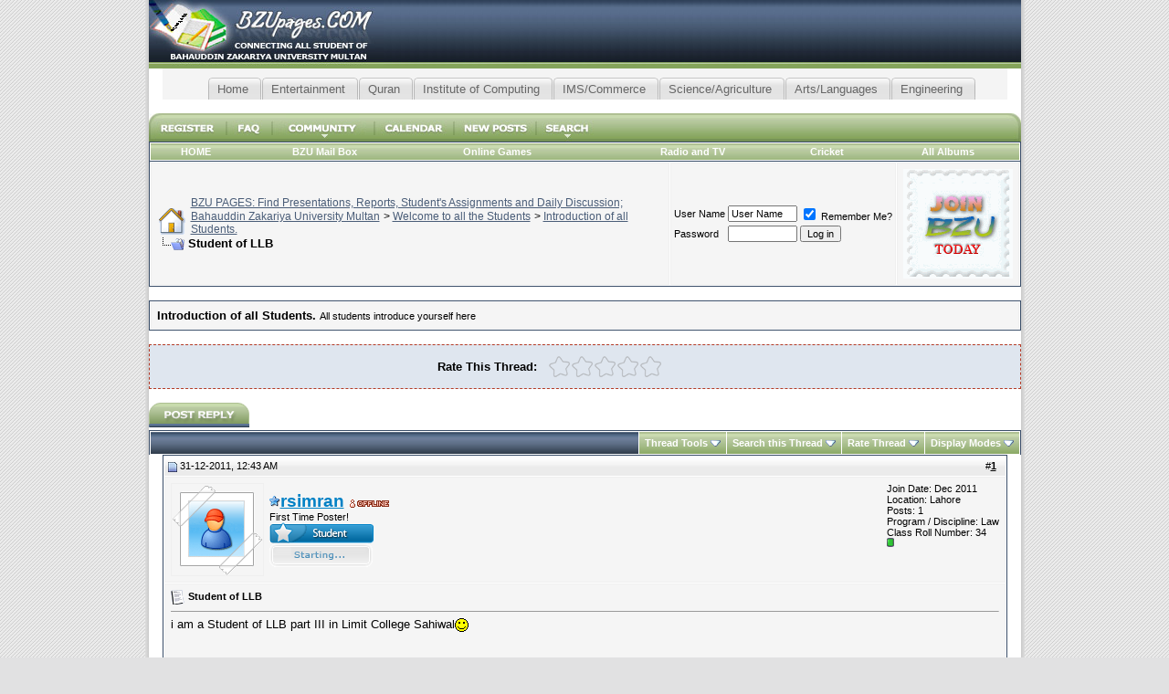

--- FILE ---
content_type: text/html; charset=windows-1256
request_url: http://bzupages.com/f2/student-llb-22911/
body_size: 13656
content:
<!DOCTYPE html PUBLIC "-//W3C//DTD XHTML 1.0 Transitional//EN" "http://www.w3.org/TR/xhtml1/DTD/xhtml1-transitional.dtd"> <html xmlns="http://www.w3.org/1999/xhtml" dir="ltr" lang="en"> <head>
<base href="http://bzupages.com/" /><!--[if IE]></base><![endif]--> <link rel="canonical" href="http://bzupages.com/f2/student-llb-22911/" /> <meta http-equiv="Content-Type" content="text/html; charset=windows-1256" /> <meta name="generator" content="vBulletin 3.8.2" /> <meta name="keywords" content="Student,LLB,llb, student,  Student of LLB, Community,Friendship,lecture,News,Chit Chat, Comuter,Department,Islamic Stuff,Softwares" /> <meta name="description" content="i am a Student of LLB part III in Limit College Sahiwal" />  <style type="text/css" id="vbulletin_css">
/**
* vBulletin 3.8.2 CSS
* Style: 'Crastel'; Style ID: 97
*/
@import url("clientscript/vbulletin_css/style-946afc3f-00097.css");
</style> <link rel="stylesheet" type="text/css" href="http://bzupages.com/clientscript/vbulletin_important.css?v=389" /> <style type="text/css" id="bbcode_css"> <!--
.bbcode {
font-size:12px;
color:black;
}
.bbcode_title {
font-size:1em;
color:black;
}
// --> </style>  <script type="text/javascript" src="http://ajax.googleapis.com/ajax/libs/yui/2.9.0/build/yahoo-dom-event/yahoo-dom-event.js?v=389"></script> <script type="text/javascript" src="http://ajax.googleapis.com/ajax/libs/yui/2.9.0/build/connection/connection-min.js?v=389"></script> <script type="text/javascript"> <!--
var SESSIONURL = "s=4f89469d0e11d1a68000c3ec3bf4029d&";
var SECURITYTOKEN = "guest";
var IMGDIR_MISC = "images/crastel/misc";
var vb_disable_ajax = parseInt("0", 10);
// --> </script> <script type="text/javascript" src="http://bzupages.com/clientscript/vbulletin_global.js?v=389"></script> <script type="text/javascript" src="http://bzupages.com/clientscript/vbulletin_menu.js?v=389"></script> <link rel="alternate" type="application/rss+xml" title="BZU PAGES: Find Presentations, Reports, Student's Assignments and Daily Discussion; Bahauddin Zakariya University Multan RSS Feed" href="http://bzupages.com/external.php?type=RSS2" /> <link rel="alternate" type="application/rss+xml" title="BZU PAGES: Find Presentations, Reports, Student's Assignments and Daily Discussion; Bahauddin Zakariya University Multan - Introduction of all Students. - RSS Feed" href="http://bzupages.com/external.php?type=RSS2&amp;forumids=2" /> <link type="text/css" rel="stylesheet" media="all" href="/cometchat/css/cometchat.css" /> <style type="text/css">
 
      .tabsC {
      float:left;
      width:100%;
      background:#F4F4F4;
      font-size:93%;
      line-height:normal;
      }
    .tabsC ul {
	  margin:0;
	  padding:10px 10px 0 50px;
	  list-style:none;
      }
    .tabsC li {
      display:inline;
      margin:0;
      padding:0;
      }
    .tabsC a {
      float:left;
      background:url("images/bzu/tableftB.gif") no-repeat left top;
      margin:0;
      padding:0 0 0 4px;
      text-decoration:none;
      }
    .tabsC a span {
      float:left;
      display:block;
      background:url("images/bzu/tabrightB.gif") no-repeat right top;
      padding:5px 15px 4px 6px;
      color:#666;
      }
    /* Commented Backslash Hack hides rule from IE5-Mac \*/
    .tabsC a span {float:none;}
    /* End IE5-Mac hack */
    .tabsC a:hover span {
      color:#000;
      }
    .tabsC a:hover {
      background-position:0% -42px;
      }
    .tabsC a:hover span {
      background-position:100% -42px;
      }
	

	


</style><script type="text/javascript" src="http://bzupages.com/clientscript/ncode_imageresizer.js?v=1.0.2"></script> <script type="text/javascript"> <!--
NcodeImageResizer.MODE = 'enlarge';

NcodeImageResizer.MAXWIDTH = 770;
NcodeImageResizer.MAXHEIGHT = 1200;


NcodeImageResizer.MAXWIDTHSIGS = 400;
NcodeImageResizer.MAXHEIGHTSIGS = 100;

NcodeImageResizer.BBURL = 'http://bzupages.com';

vbphrase['ncode_imageresizer_warning_small'] = 'Click this bar to view the full image.';
vbphrase['ncode_imageresizer_warning_filesize'] = 'This image has been resized. Click this bar to view the full image. The original image is sized %1$sx%2$s and weights %3$sKB.';
vbphrase['ncode_imageresizer_warning_no_filesize'] = 'This image has been resized. Click this bar to view the full image. The original image is sized %1$sx%2$s.';
vbphrase['ncode_imageresizer_warning_fullsize'] = 'Click this bar to view the small image.';
//--> </script> <style type="text/css">

table.ncode_imageresizer_warning {
background: #FFFFE1; 
color: #000000; 
border: 1px solid #CCCFFF; 
	cursor: pointer;
}

table.ncode_imageresizer_warning td {
	font-size: 10px;
	vertical-align: middle;
	text-decoration: none;
}

table.ncode_imageresizer_warning td.td1 {
	padding: 5px;
}

table.ncode_imageresizer_warning td.td1 {
	padding: 2px;
}

</style> <title> Student of LLB - BZU PAGES: Find Presentations, Reports, Student's Assignments and Daily Discussion; Bahauddin Zakariya University Multan</title> <script type="text/javascript" src="http://bzupages.com/clientscript/vbulletin_post_loader.js?v=389"></script> <style type="text/css" id="vbulletin_showthread_css"> <!--
	
	#tag_edit_list { list-style:none; margin:0px; padding:0px; }
	#tag_edit_list li { float:left; display:block; width:200px; }
	#tag_edit_list li.mine { font-weight:bold; }
	
	#links div { white-space: nowrap; }
	#links img { vertical-align: middle; }
	--> </style> <style type="text/css">
		span.sortarrow {position:absolute;}
		span.sortarrow img {border:0;}
		a.sortheader {text-decoration:none; display:block; width:100%;}
	</style> <script type="text/javascript">
		var IMGDIR_BUTTON = "images/crastel/buttons";
	</script> <script type="text/javascript" src="http://bzupages.com/clientscript/sorttable.js"></script> </head> <body onload="">  <a name="top"></a> <table style="background-image:url(images/crastel/c2_04.jpg); repeat-x top;" border="0" width="955" cellpadding="0" cellspacing="0" align="center"> <tr> <td width="10" style="background-image:url(images/crastel/c2_01.jpg); background-repeat:repeat-y; background-position:right;">&nbsp;</td> <td><table border="0" width="100%" cellpadding="0" cellspacing="0"> <tr> <td align="left"><a href="http://bzupages.com/"><img src="http://bzupages.com/images/crastel/c2_02.jpg" border="0" alt="BZU PAGES: Find Presentations, Reports, Student's Assignments and Daily Discussion; Bahauddin Zakariya University Multan" /></a></td> <td width="100%" align="right" style="padding-bottom: 6px;"> </td> <td width="10"><img src="http://bzupages.com/images/crastel/c2_04.jpg" alt="Right Header" /></td> </tr> </table>    <div align="center"> <div class="page" style="width:955px; text-align:left"> <div style="padding:0px 15px 0px 15px" align="left">  <center> <div class="tabsC"> <ul> <li ><a href="http://bzupages.com/1-welcome-all-students/"  title="Home"> <span>Home</span></a></li> <li ><a href="http://bzupages.com/42-entertainment-enjoyment/"  title="Entertainment enjoyment" > <span>Entertainment</span></a></li> <li ><a rel="nofollow" href="https://www.almuslimeen.info/quran/"  title="Recite Quran Majeed" > <span>Quran</span></a></li> <li ><a href="http://bzupages.com/343-institute-computing/"  title="Institute of Computing"><span>Institute of Computing</span></a></li> <li ><a href="http://bzupages.com/344-ims-commerce/"  title="Institute of Management and Sciences and Commerce Department"><span>IMS/Commerce</span></a></li> <li ><a href="http://bzupages.com/197-faculty-science-agriculture/"  title="Faculty of Science and Agriculture "><span>Science/Agriculture</span></a></li> <li ><a href="http://bzupages.com/345-arts-languages/"  title="Faculty of Arts and Languages"><span>Arts/Languages</span></a></li> <li ><a href="http://bzupages.com/356-university-engineering/"  title="Engineering"><span>Engineering</span></a></li></ul> </div> <br> <script type="text/javascript"><!--
google_ad_client = "pub-1633313314688622";
/* 728x15, created 7/26/10 */
google_ad_slot = "9424417617";
google_ad_width = 728;
google_ad_height = 15;
//--> </script> <script type="text/javascript"
src="http://pagead2.googlesyndication.com/pagead/show_ads.js"> </script> </center> </div> </center> <script type="text/javascript"> <!--
function log_out()
{
	ht = document.getElementsByTagName("html");
	ht[0].style.filter = "progid:DXImageTransform.Microsoft.BasicImage(grayscale=1)";
	if (confirm('Are you sure you want to log out?'))
	{
		return true;
	}
	else
	{
		ht[0].style.filter = "";
		return false;
	}
}
//--> </script>  <div align="center"> <table cellpadding="0" style="background-image:url(images/crastel/c2_18.jpg);" cellspacing="0" border="0" width="100%" align="center"> <tr align="center"> <td ><a href="http://bzupages.com/register.php" rel="nofollow"><img src="http://bzupages.com/images/crastel/c2_12.jpg" alt="Register" width="84" height="31" border="0" /></a></td> <td ><a href="http://bzupages.com/faq.php" accesskey="5"><img src="http://bzupages.com/images/crastel/c2_11.jpg" alt="FAQ" width="50" height="31" border="0" /></a></td> <td id="community" ><a href="http://bzupages.com/f2/student-llb-22911/?nojs=1#community"><img src="http://bzupages.com/images/crastel/c2_10.jpg" alt="Community" width="112" height="31" border="0" /></a><script type="text/javascript"> vbmenu_register("community", "TRUE");</script></td> <td ><a href="http://bzupages.com/calendar.php"><img src="http://bzupages.com/images/crastel/c2_13.jpg" alt="Calendar" width="87" height="31" border="0" /></a></td> <td ><a href="http://bzupages.com/search.php?do=getdaily" accesskey="2"><img src="http://bzupages.com/images/crastel/c2_17.jpg" alt="New Posts" width="90" height="31" border="0" /></a></td> <td id="navbar_search" ><a href="http://bzupages.com/search.php" accesskey="4" rel="nofollow"><img src="http://bzupages.com/images/crastel/c2_16.jpg" alt="Search" width="72" height="31" border="0" /></a><script type="text/javascript"> vbmenu_register("navbar_search", "TRUE");</script></td> <td width="100%" align="right"><img src="http://bzupages.com/images/crastel/c2_19.jpg" alt="Navbar Right Corner" width="24" height="31" /></td> </tr> </table> </div>  <div class="tborder" style="padding:1px; border-bottom-width:0px"> <table cellpadding="6" cellspacing="0" border="0" width="100%" align="center"> <tr align="center"> <script type="text/javascript"> <!--
function openRadioAndTV(stationid){
extras = '';
if (stationid) { extras = '?station=' + stationid; }
radioAndTVWindow = window.open('radioandtv.php' + extras, 'radioandtv', 'directories=no,height=500,width=700,location=no,menubar=no,resizable=yes,status=no,scrollbars=yes,toolbar=no');
}
//--> </script> <td class="vbmenu_control"> <a href="http://bzupages.com">HOME</a> </td> <td class="vbmenu_control"> <a target="_blank" href="http://mail.google.com/a/bzupages.com/">BZU Mail Box</a> </td> <td class="vbmenu_control"> <a href="http://bzupages.com/arcade.php">Online Games</a> </td> <td class="vbmenu_control"> <td class="vbmenu_control"><a href="javascript:openRadioAndTV()">Radio and TV</a></td> </td> <td class="vbmenu_control"> <a href="http://bzupages.com/cricket.php">Cricket</a> </td> </td> <td class="vbmenu_control"> <a href="http://bzupages.com/all_albums.php">All Albums</a> </td> </tr> </table> </div> <table class="tborder" cellpadding="6" cellspacing="1" border="0" width="100%" align="center"> <tr> <td class="alt1" width="100%"> <table cellpadding="0" cellspacing="0" border="0"> <tr valign="bottom"> <td><a href="http://bzupages.com/f2/student-llb-22911/#" onclick="history.back(1); return false;"><img src="http://bzupages.com/images/crastel/misc/navbits_start.gif" alt="Go Back" border="0" /></a></td> <td>&nbsp;</td> <td width="100%"><span class="navbar"><a href="http://bzupages.com/" accesskey="1">BZU PAGES: Find Presentations, Reports, Student's Assignments and Daily Discussion; Bahauddin Zakariya University Multan</a></span> <span class="navbar">&gt; <a href="http://bzupages.com/1-welcome-all-students/">Welcome to all the Students</a></span> <span class="navbar">&gt; <a href="http://bzupages.com/2-introduction-all-students/">Introduction of all Students.</a></span> </td> </tr> <tr> <td class="navbar" style="font-size:10pt; padding-top:1px" colspan="3"><a href="http://bzupages.com/f2/student-llb-22911/"><img class="inlineimg" src="http://bzupages.com/images/crastel/misc/navbits_finallink_ltr.gif" alt="Reload this Page" border="0" /></a> <strong>
	 Student of LLB

</strong></td> </tr> </table> </td> <td class="alt2" nowrap="nowrap" style="padding:0px">  <form action="http://bzupages.com/login.php?do=login" method="post" onsubmit="md5hash(vb_login_password, vb_login_md5password, vb_login_md5password_utf, 0)"> <script type="text/javascript" src="http://bzupages.com/clientscript/vbulletin_md5.js?v=389"></script> <table cellpadding="0" cellspacing="3" border="0"> <tr> <td class="smallfont" style="white-space: nowrap;"><label for="navbar_username">User Name</label></td> <td><input type="text" class="bginput" style="font-size: 11px" name="vb_login_username" id="navbar_username" size="10" accesskey="u" tabindex="101" value="User Name" onfocus="if (this.value == 'User Name') this.value = '';" /></td> <td class="smallfont" nowrap="nowrap"><label for="cb_cookieuser_navbar"><input type="checkbox" name="cookieuser" value="1" tabindex="103" id="cb_cookieuser_navbar" accesskey="c" checked="checked" /> Remember Me?</label></td> </tr> <tr> <td class="smallfont"><label for="navbar_password">Password</label></td> <td><input type="password" class="bginput" style="font-size: 11px" name="vb_login_password" id="navbar_password" size="10" tabindex="102" /></td> <td><input type="submit" class="button" value="Log in" tabindex="104" title="Enter your username and password in the boxes provided to login, or click the 'register' button to create a profile for yourself." accesskey="s" /></td> </tr> </table> <input type="hidden" name="s" value="4f89469d0e11d1a68000c3ec3bf4029d" /> <input type="hidden" name="securitytoken" value="guest" /> <input type="hidden" name="do" value="login" /> <input type="hidden" name="vb_login_md5password" /> <input type="hidden" name="vb_login_md5password_utf" /> </form></td><td class="alt1"><a href="http://bzupages.com/register.php"><img border="0" src="http://bzupages.com/images/join-bzu.gif"></td>  </td> </tr> </table>  <br /> <table class="tborder" cellpadding="6" cellspacing="1" border="0" width="100%" align="center"> <tr> <td class="alt1" width="100%"><strong>Introduction of all Students.</strong> <span class="smallfont">All students introduce yourself here</span></td> </tr> </table> <br />   <div class="vbmenu_popup" id="community_menu" style="display:none;margin-top:3px" align="left"> <table cellpadding="4" cellspacing="1" border="0"> <tr><td class="thead">Community Links</td></tr> <tr><td class="vbmenu_option"><a href="http://bzupages.com/group.php">Social Groups</a></td></tr> <tr><td class="vbmenu_option"><a href="http://bzupages.com/album.php">Pictures &amp; Albums </a></td></tr> <tr><td class="vbmenu_option"><a href="http://bzupages.com/profile.php?do=buddylist">Contacts</a></td></tr> <tr><td class="vbmenu_option"><a href="http://bzupages.com/memberlist.php">Members List</a></td></tr> <tr><td class="vbmenu_option"><a href="http://bzupages.com/albumall.php">Album Gallery</a></td></tr> </table> </div>   <div class="vbmenu_popup" id="navbar_search_menu" style="display:none;margin-top:3px" align="left"> <table cellpadding="4" cellspacing="1" border="0"> <td class="thead">Search Forums</td> </tr> <tr> <td class="vbmenu_option" title="nohilite"> <form action="http://bzupages.com/search.php?do=process" method="post"> <input type="hidden" name="do" value="process" /> <input type="hidden" name="quicksearch" value="1" /> <input type="hidden" name="childforums" value="1" /> <input type="hidden" name="exactname" value="1" /> <input type="hidden" name="s" value="4f89469d0e11d1a68000c3ec3bf4029d" /> <input type="hidden" name="securitytoken" value="guest" /> <div><input type="text" class="bginput" name="query" size="25" tabindex="1001" /><input type="submit" class="button" value="Go" tabindex="1004" /></div> <div style="margin-top:6px"> <label for="rb_nb_sp0"><input type="radio" name="showposts" value="0" id="rb_nb_sp0" tabindex="1002" checked="checked" />Show Threads</label>
						&nbsp;
						<label for="rb_nb_sp1"><input type="radio" name="showposts" value="1" id="rb_nb_sp1" tabindex="1003" />Show Posts</label> </div> </form> </td> </tr> <tr> <td class="vbmenu_option"><a href="http://bzupages.com/tags/" rel="nofollow">Tag Search</a></td> </tr> <tr> <td class="vbmenu_option"><a href="http://bzupages.com/search.php" accesskey="4" rel="nofollow">Advanced Search</a></td> </tr> </table> </div>    <div class="vbmenu_popup" id="pagenav_menu" style="display:none"> <table cellpadding="4" cellspacing="1" border="0"> <tr> <td class="thead" nowrap="nowrap">Go to Page...</td> </tr> <tr> <td class="vbmenu_option" title="nohilite"> <form action="http://bzupages.com/" method="get" onsubmit="return this.gotopage()" id="pagenav_form"> <input type="text" class="bginput" id="pagenav_itxt" style="font-size:11px" size="4" /> <input type="button" class="button" id="pagenav_ibtn" value="Go" /> </form> </td> </tr> </table> </div>  <style type="text/css"> <!--
	/*             styles for the star rater                */	
	.star-rating{
		list-style:none;
		margin: 0px;
		padding:0px;
		height: 25px;
		width: 125px;
		position: relative;
		background: url(images/rating/stars.png);		
	}
	.star-rating li{
		padding:0px;
		margin:0px;
		float:left;		
	}
	.star-rating li a{
		display:block;
		height:25px;
		width:25px;
		text-decoration: none;
		text-indent: -9999px;
		z-index: 10;
		position: absolute;
		padding: 0px;
		overflow:hidden;
	}
	.star-rating li a:hover{
		background: url(images/rating/stars.png) left center;
		z-index: 2;
		left: 0px;
		border:none;
	}
	.star-rating a.one-star{
		left: 0px;
	}
	.star-rating a.one-star:hover{
		width:25px;
	}
	.star-rating a.two-stars{
		left:25px;
	}
	.star-rating a.two-stars:hover{
		width: 50px;
	}
	.star-rating a.three-stars{
		left: 50px;
	}
	.star-rating a.three-stars:hover{
		width: 75px;
	}
	.star-rating a.four-stars{
		left: 75px;
	}	
	.star-rating a.four-stars:hover{
		width: 100px;
	}
	.star-rating a.five-stars{
		left: 100px;
	}
	.star-rating a.five-stars:hover{
		width: 125px;
	}
	.star-rating li.current-rating{
		background: url(images/rating/stars.png) left bottom;
		height: 25px;
		z-index: 1;
	}
	
	/* remove halo effect in firefox   */
	a:active{
		outline: none;
	}	
.rate{background: #FFDC84;color: #000;border: 1px solid #000;}
.ratetext{font: bold 10pt verdana, geneva, lucida, 'lucida grande', arial, helvetica, sans-serif;}
.quickajaxrating{
padding: 5px;
background: #DFE6EF;
border: 1px dashed #B53A25;
color: #000000;
}

.quickajaxrating2{
padding: 5px;
background: #DFE6EF;
color: #000000;
}
        --> </style> <div class="quickajaxrating" style="text-align:center; padding-bottom: 5px;"> <span id="oneclick_container"> <noscript>Rating:</noscript> <form action="http://bzupages.com/threadrate.php?t=22911" method="post" id="oneclick_vote_one"> <input type="hidden" name="s" value="4f89469d0e11d1a68000c3ec3bf4029d" /> <input type="hidden" name="t" value="22911" /> <input type="hidden" name="pp" value="10" /> <input type="hidden" name="page" value="1" /> <input type="hidden" name="vote" value="1" /> <input type="submit" value="1" style="display:none;" /> <noscript><input type="submit" value="1" /></noscript> </form> <form action="http://bzupages.com/threadrate.php?t=22911" method="post" id="oneclick_vote_two"> <input type="hidden" name="s" value="4f89469d0e11d1a68000c3ec3bf4029d" /> <input type="hidden" name="t" value="22911" /> <input type="hidden" name="pp" value="10" /> <input type="hidden" name="page" value="1" /> <input type="hidden" name="vote" value="2" /> <input type="submit" value="1" style="display:none;" /> <noscript><input type="submit" value="2" /></noscript> </form> <form action="http://bzupages.com/threadrate.php?t=22911" method="post" id="oneclick_vote_three"> <input type="hidden" name="s" value="4f89469d0e11d1a68000c3ec3bf4029d" /> <input type="hidden" name="t" value="22911" /> <input type="hidden" name="pp" value="10" /> <input type="hidden" name="page" value="1" /> <input type="hidden" name="vote" value="3" /> <input type="submit" value="1" style="display:none;" /> <noscript><input type="submit" value="3" /></noscript> </form> <form action="http://bzupages.com/threadrate.php?t=22911" method="post" id="oneclick_vote_four"> <input type="hidden" name="s" value="4f89469d0e11d1a68000c3ec3bf4029d" /> <input type="hidden" name="t" value="22911" /> <input type="hidden" name="pp" value="10" /> <input type="hidden" name="page" value="1" /> <input type="hidden" name="vote" value="4" /> <input type="submit" value="1" style="display:none;" /> <noscript><input type="submit" value="4" /></noscript> </form> <form action="http://bzupages.com/threadrate.php?t=22911" method="post" id="oneclick_vote_five"> <input type="hidden" name="s" value="4f89469d0e11d1a68000c3ec3bf4029d" /> <input type="hidden" name="t" value="22911" /> <input type="hidden" name="pp" value="10" /> <input type="hidden" name="page" value="1" /> <input type="hidden" name="vote" value="5" /> <input type="submit" value="1" style="display:none;" /> <noscript><input type="submit" value="5" /></noscript> </form> <script type="text/javascript"><!--
        var threadid = 22911;
        document.write('<table cellpadding="6" cellspacing="0" border="0" width="100%"><tr><td align="right" width="45%" nowrap="nowrap"><div><strong>Rate This Thread:</strong></div></td><td align="left" width="55%" nowrap="nowrap"><ul class="star-rating"><li class="current-rating" style="width:0px;"></li><li><a href="javascript:void(0);" id="oneclick_vote_one_submit" title="Terrible" class="one-star"></a></li><li><a href="javascript:void(0);" id="oneclick_vote_two_submit" title="Bad" class="two-stars"></a></li><li><a href="javascript:void(0);" id="oneclick_vote_three_submit" title="Average" class="three-stars"></a></li><li><a href="javascript:void(0);" id="oneclick_vote_four_submit" title="Good" class="four-stars"></a></li><li><a href="javascript:void(0);" id="oneclick_vote_five_submit" title="Excellent" class="five-stars"></a></li></ul></td></tr></table>');
        --> </script> <script type="text/javascript" src="http://bzupages.com/clientscript/vbulletin_ajax_oneclick_threadrate.js?v=389"></script> <script type="text/javascript"> <!--
            var threadid = 22911;
            vB_AJAX_OneClick_ThreadRate_Init('oneclick_vote_one');
            vB_AJAX_OneClick_ThreadRate_Init('oneclick_vote_two');
            vB_AJAX_OneClick_ThreadRate_Init('oneclick_vote_three');
            vB_AJAX_OneClick_ThreadRate_Init('oneclick_vote_four');
            vB_AJAX_OneClick_ThreadRate_Init('oneclick_vote_five');
        --> </script> </span> <span id="oneclick_threadrating_current"></span> <span id="oneclick_threadrating_response"></span> </div> <br /> <a name="poststop" id="poststop"></a>  <table cellpadding="0" cellspacing="0" border="0" width="100%" style="margin-bottom:3px"> <tr valign="bottom"> <td class="smallfont"><a href="http://bzupages.com/newreply.php?do=newreply&amp;noquote=1&amp;p=43467" rel="nofollow"><img src="http://bzupages.com/images/crastel/buttons/reply.gif" alt="Reply" border="0" /></a></td> </tr> </table>   <table class="tborder" cellpadding="6" cellspacing="1" border="0" width="100%" align="center" style="border-bottom-width:0px"> <tr> <td class="tcat" width="100%"> <div class="smallfont">
		
		&nbsp;
		</div> </td> <td class="vbmenu_control" id="threadtools" nowrap="nowrap"> <a href="http://bzupages.com/f2/student-llb-22911/?nojs=1#goto_threadtools">Thread Tools</a> <script type="text/javascript"> vbmenu_register("threadtools"); </script> </td> <td class="vbmenu_control" id="threadsearch" nowrap="nowrap"> <a href="http://bzupages.com/f2/student-llb-22911/?nojs=1#goto_threadsearch">Search this Thread</a> <script type="text/javascript"> vbmenu_register("threadsearch"); </script> </td> <td class="vbmenu_control" id="threadrating" nowrap="nowrap"> <a href="http://bzupages.com/f2/student-llb-22911/?nojs=1#goto_threadrating"><span id="threadrating_current">Rate Thread</span></a> <script type="text/javascript"> vbmenu_register("threadrating"); </script> </td> <td class="vbmenu_control" id="displaymodes" nowrap="nowrap"> <a href="http://bzupages.com/f2/student-llb-22911/?nojs=1#goto_displaymodes">Display Modes</a> <script type="text/javascript"> vbmenu_register("displaymodes"); </script> </td> </tr> </table>   </div> </div> </div>   <div id="posts">  <div align="center"> <div class="page" style="width:955px; text-align:left"> <div style="padding:0px 15px 0px 15px" align="left"> <div id="edit43467" style="padding:0px 0px 6px 0px">  <table class="tborder" id="post43467" cellpadding="6" cellspacing="1" border="0" width="100%" align="center"> <tr> <td class="thead" > <div class="normal" style="float:right">
			&nbsp;
			#<a href="http://bzupages.com/43467-post1.html" target="new"  id="postcount43467" name="1"><strong>1</strong></a> &nbsp;
			
			
			
			
			
		</div> <div class="normal">  <a name="post43467"><img class="inlineimg" src="http://bzupages.com/images/crastel/statusicon/post_old.gif" alt="Old" border="0" /></a>
			
				31-12-2011, 12:43 AM
			
			
			 </div> </td> </tr> <tr> <td class="alt2" style="padding:0px">  <table cellpadding="0" cellspacing="6" border="0" width="100%"> <tr> <td class="alt2"><a rel="nofollow" href="http://bzupages.com/member.php?u=6498"><img src="http://bzupages.com/images/avatars/noavatar.gif"   alt="rsimran's Avatar" border="0" /></a></td> <td nowrap="nowrap"> <div id="postmenu_43467"> <a rel="nofollow" class="bigusername" href="http://bzupages.com/member.php?u=6498"><img src="http://bzupages.com/images/id/star.png" border="0"><font color="#0081C5"><b>rsimran</b></font></a> <img class="inlineimg" src="http://bzupages.com/images/crastel/statusicon/user_offline.gif" alt="rsimran is offline" border="0" /> </div> <div class="smallfont">First Time Poster!</div> <div class="smallfont"><img src="http://bzupages.com/images/bzu_ranks/member.gif" alt="" border="" /><br /><img src="http://bzupages.com/images/progress/1_blue.gif" alt="" border="" /></div> </td> <td width="100%">&nbsp;</td> <td valign="top" nowrap="nowrap"> <div class="smallfont"> <div>Join Date: Dec 2011</div> <div>Location: Lahore</div> <div>
						Posts: 1
					</div> <div class="smallfont">Program / Discipline: Law</div> <div class="smallfont">Class Roll Number: 34</div> <div><span id="repdisplay_43467_6498"><img class="inlineimg" src="http://bzupages.com/images/reputation/reputation_pos.gif" alt="rsimran is on a distinguished road" border="0" /></span></div> <div> </div> </div> </td> </tr> </table>  </td> </tr> <tr> <td class="alt1" id="td_post_43467">   <div class="smallfont"> <img class="inlineimg" src="http://bzupages.com/images/icons/icon1.gif" alt="Default" border="0" /> <strong>Student of LLB</strong> </div> <hr size="1" style="color:#ffffff; background-color:#ffffff" />   <div id="post_message_43467">
			
			i am a Student of LLB part III in Limit College Sahiwal<img src="http://bzupages.com/images/smilies/77smile.gif" border="0" alt="" title="77smile" class="inlineimg" /> <br> <div align="center"> <script type="text/javascript"><!--
google_ad_client = "pub-1633313314688622";
/* 728x90, created 8/14/10 */
google_ad_slot = "3828930433";
google_ad_width = 728;
google_ad_height = 90;
//--> </script> <script type="text/javascript"
src="http://pagead2.googlesyndication.com/pagead/show_ads.js"> </script> </div> </div>  <div style="margin-top: 10px" align="right">  <div id="fb-root"><fb:like></fb:like></div> <script>
  window.fbAsyncInit = function() {
    FB.init({appId: '255955255198', status: true, cookie: true,
             xfbml: true});
  };
  (function() {
    var e = document.createElement('script'); e.async = true;
    e.src = document.location.protocol +
      '//connect.facebook.net/en_US/all.js';
    document.getElementById('fb-root').appendChild(e);
  }());
</script> <a href="http://bzupages.com/newreply.php?do=newreply&amp;p=43467" rel="nofollow"><img src="http://bzupages.com/images/crastel/buttons/quote.gif" alt="Reply With Quote" border="0" /></a>  </div>  </td> </tr> </table>   </div> </div> </div> </div>    <div align="center"> <div class="page" style="width:955px; text-align:left"> <div style="padding:0px 15px 0px 15px" align="left"> <div id="edit43473" style="padding:0px 0px 6px 0px">  <table class="tborder" id="post43473" cellpadding="6" cellspacing="1" border="0" width="100%" align="center"> <tr> <td class="thead" > <div class="normal" style="float:right">
			&nbsp;
			#<a href="http://bzupages.com/43473-post2.html" target="new"  id="postcount43473" name="2"><strong>2</strong></a> &nbsp;
			
			
			
			
			
		</div> <div class="normal">  <a name="post43473"><img class="inlineimg" src="http://bzupages.com/images/crastel/statusicon/post_old.gif" alt="Old" border="0" /></a>
			
				31-12-2011, 03:05 AM
			
			
			 </div> </td> </tr> <tr> <td class="alt2" style="padding:0px">  <table cellpadding="0" cellspacing="6" border="0" width="100%"> <tr> <td class="alt2"><a rel="nofollow" href="http://bzupages.com/member.php?u=1"><img src="http://bzupages.com/avatars/-bzu-.gif?dateline=1328519709" width="128" height="96" alt=".BZU.'s Avatar" border="0" /></a></td> <td nowrap="nowrap"> <div id="postmenu_43473"> <a rel="nofollow" class="bigusername" href="http://bzupages.com/member.php?u=1"><img src="http://bzupages.com/images/id/diamond_pink.gif" border="0"><font color="#E65185"><b>.BZU.</b></font></a> <img class="inlineimg" src="http://bzupages.com/images/crastel/statusicon/user_offline.gif" alt=".BZU. is offline" border="0" /> </div> <div class="smallfont"><img src="http://bzupages.com/images/bzu_ranks/founder.gif" alt="" border="" /><br /><img src="http://bzupages.com/images/bzu_ranks/administrator.gif" alt="" border="" /><br /><img src="http://bzupages.com/images/progress/10_blue.gif" alt="" border="" /></div> </td> <td width="100%">&nbsp;</td> <td valign="top" nowrap="nowrap"> <div class="smallfont"> <div>Join Date: Sep 2007</div> <div>Location: near Govt College of Science Multan Pakistan</div> <div>
						Posts: 9,693
					</div> <div class="smallfont">Contact Number: Removed</div> <div class="smallfont">Program / Discipline: BSIT</div> <div class="smallfont">Class Roll Number: 07-15</div> <div><span id="repdisplay_43473_1"><img class="inlineimg" src="http://bzupages.com/images/reputation/reputation_pos.gif" alt=".BZU. has a reputation beyond repute" border="0" /><img class="inlineimg" src="http://bzupages.com/images/reputation/reputation_pos.gif" alt=".BZU. has a reputation beyond repute" border="0" /><img class="inlineimg" src="http://bzupages.com/images/reputation/reputation_pos.gif" alt=".BZU. has a reputation beyond repute" border="0" /><img class="inlineimg" src="http://bzupages.com/images/reputation/reputation_pos.gif" alt=".BZU. has a reputation beyond repute" border="0" /><img class="inlineimg" src="http://bzupages.com/images/reputation/reputation_pos.gif" alt=".BZU. has a reputation beyond repute" border="0" /><img class="inlineimg" src="http://bzupages.com/images/reputation/reputation_highpos.gif" alt=".BZU. has a reputation beyond repute" border="0" /><img class="inlineimg" src="http://bzupages.com/images/reputation/reputation_highpos.gif" alt=".BZU. has a reputation beyond repute" border="0" /><img class="inlineimg" src="http://bzupages.com/images/reputation/reputation_highpos.gif" alt=".BZU. has a reputation beyond repute" border="0" /><img class="inlineimg" src="http://bzupages.com/images/reputation/reputation_highpos.gif" alt=".BZU. has a reputation beyond repute" border="0" /><img class="inlineimg" src="http://bzupages.com/images/reputation/reputation_highpos.gif" alt=".BZU. has a reputation beyond repute" border="0" /><img class="inlineimg" src="http://bzupages.com/images/reputation/reputation_highpos.gif" alt=".BZU. has a reputation beyond repute" border="0" /></span></div> <div> <a href="http://bzupages.com/f2/student-llb-22911/#" onclick="imwindow('skype', '1', 400, 285); return false;"><img src="http://mystatus.skype.com/smallicon/innocent.baby" alt="Send a message via Skype&trade; to .BZU." border="0" /></a><input type="hidden" name="FaceBook Profile ID" value="jannat.ki.talash"> <a rel="nofollow" href="http://www.facebook.com/jannat.ki.talash" target="_blank"> <img src="http://bzupages.com/images/misc/icon_facebook.gif" alt="" title="FaceBook Friend ID: jannat.ki.talash" border="0"></a><input type="hidden" name="Twitter ID" value="gulgasht"> <a rel="nofollow" href="http://twitter.com/gulgasht"  target="_blank"> <img src="http://bzupages.com/images/misc/icon_twitter.gif" alt="" title="Twitter ID: gulgasht" border="0"></a></div> </div> </td> </tr> </table>  </td> </tr> <tr> <td class="alt1" id="td_post_43473">   <div class="smallfont"> <img class="inlineimg" src="http://bzupages.com/images/icons/icon1.gif" alt="Default" border="0" /> <strong>Re: Student of LLB</strong> </div> <hr size="1" style="color:#ffffff; background-color:#ffffff" />   <div id="post_message_43473">
			
			Student ka naam...<br />
tu hoga ...<br />
user name to ap ka ID hay na...<br /> <br />
Anyways Welcome... <br /> <img src="http://bzupages.com/images/smilies/anismile.gif" border="0" alt="" title="Anismile" class="inlineimg" /><br />
here<br /> <br />
Hope you will enjoy your stay here....<br /> <img onload="NcodeImageResizer.createOn(this);" src="http://bzupages.com/attachments/28695d1325282678-welcome-desi-glitters-471.gif" border="0" alt="Name:  welcome-desi-glitters-471.gif
Views: 549
Size:  164.9 KB" style="margin: 2px" /> <br> </div>   <div style="padding:6px"> </div>   <div>
				__________________<br /> <div align="center"><div align="left"> <font face="Georgia"><font size="2"><b><i><font color="DarkSlateBlue"><font color="RoyalBlue">(¯`v´¯)</font></font></i></b></font></font><font face="Georgia"><font size="2"><b><i><font color="DarkSlateBlue"><br /> <font color="Red">`*.¸.*`                         </font></font> <br /> <font color="SlateGray">¸.*´¸.*´¨) ¸.*´¨)                          </font><br /> <font color="DarkRed">(¸.*´ (¸.</font></i></b></font></font><font face="Georgia"><i><font size="2"><b><font color="DarkSlateBlue"><font color="Indigo"><u><a href="http://bzupages.com" target="_blank">Bzu Forum</a></u></font></font></b></font></i><b><font color="red"><font color="yellowgreen"><br /> </font></font></b></font><div align="center"><font face="Georgia"><img src="http://bzupages.com/avatars/-bzu-.gif?type=sigpic&amp;dateline=1226871769" alt="" border="0" /></font><font face="Georgia"><i><font size="2"><b><font color="DarkSlateBlue"><font color="Indigo"><br /> </font></font></b></font></i></font><div align="left"><div style="width: 100%; background-color:black"><img src="http://bzupages.com/images/smilies/cutegirl.gif" border="0" alt="" title="Cutegirl" class="inlineimg" /><font face="Times New Roman"><font color="PaleGreen"><b><font size="3"><font face="Garamond">Don't cry because it's over, smile because it happened <img src="http://bzupages.com/images/smilies/scratchchin.gif" border="0" alt="" title="Scratchchin" class="inlineimg" /><br /> </font></font></b></font></font></div></div> </div></div> </div> </div>  <div style="margin-top: 10px" align="right">  <a href="http://bzupages.com/newreply.php?do=newreply&amp;p=43473" rel="nofollow"><img src="http://bzupages.com/images/crastel/buttons/quote.gif" alt="Reply With Quote" border="0" /></a>  </div>  </td> </tr> </table>   </div> </div> </div> </div>    <div align="center"> <div class="page" style="width:955px; text-align:left"> <div style="padding:0px 15px 0px 15px" align="left"> <div id="edit45171" style="padding:0px 0px 6px 0px"> <table class="tborder" id="post45171" cellpadding="6" cellspacing="1" border="0" width="100%" align="center"> <tr> <td class="thead" > <div class="normal" style="float:right">
			&nbsp;
			#<a href="http://bzupages.com/45171-post3.html" target="new"  id="postcount45171" name="3"><strong>3</strong></a> &nbsp;
			
			
			
			
			
		</div> <div class="normal">  <a name="post45171"><img class="inlineimg" src="http://bzupages.com/images/crastel/statusicon/post_old.gif" alt="Old" border="0" /></a>
			
				05-09-2012, 07:14 PM
			
			
			 </div> </td> </tr> <tr> <td class="alt2" style="padding:0px">  <table cellpadding="0" cellspacing="6" border="0" width="100%"> <tr> <td class="alt2"><a rel="nofollow" href="http://bzupages.com/member.php?u=7825"><img src="http://bzupages.com/avatars/spyheart.gif?dateline=1346850087" width="101" height="134" alt="SpyHeart's Avatar" border="0" /></a></td> <td nowrap="nowrap"> <div id="postmenu_45171"> <a rel="nofollow" class="bigusername" href="http://bzupages.com/member.php?u=7825"><img src="http://bzupages.com/images/id/star.png" border="0"><font color="#0081C5"><b>SpyHeart</b></font></a> <img class="inlineimg" src="http://bzupages.com/images/crastel/statusicon/user_offline.gif" alt="SpyHeart is offline" border="0" /> </div> <div class="smallfont">Textilian</div> <div class="smallfont"><img src="http://bzupages.com/images/bzu_ranks/member.gif" alt="" border="" /><br /><img src="http://bzupages.com/images/progress/1_blue.gif" alt="" border="" /></div> </td> <td width="100%">&nbsp;</td> <td valign="top" nowrap="nowrap"> <div class="smallfont"> <div>Join Date: Sep 2012</div> <div>Location: Lahore</div> <div>Age: 35</div> <div>
						Posts: 25
					</div> <div class="smallfont">Contact Number: +923214235001</div> <div class="smallfont">Program / Discipline: Engineering</div> <div class="smallfont">Class Roll Number: 10-12</div> <div><span id="repdisplay_45171_7825"><img class="inlineimg" src="http://bzupages.com/images/reputation/reputation_pos.gif" alt="SpyHeart will become famous soon enough" border="0" /></span></div> <div> <a href="http://bzupages.com/f2/student-llb-22911/#" onclick="imwindow('yahoo', '7825', 400, 200); return false;"><img src="http://bzupages.com/images/crastel/misc/im_yahoo.gif" alt="Send a message via Yahoo to SpyHeart" border="0" /></a> <a href="http://bzupages.com/f2/student-llb-22911/#" onclick="imwindow('skype', '7825', 400, 285); return false;"><img src="http://mystatus.skype.com/smallicon/spydil" alt="Send a message via Skype&trade; to SpyHeart" border="0" /></a><input type="hidden" name="FaceBook Profile ID" value="www.fb.com/spydil"> <a rel="nofollow" href="http://www.facebook.com/www.fb.com/spydil" target="_blank"> <img src="http://bzupages.com/images/misc/icon_facebook.gif" alt="" title="FaceBook Friend ID: www.fb.com/spydil" border="0"></a><input type="hidden" name="Gmail ID" value="zainalvi12@gmail.co"> <a href="mailto:zainalvi12@gmail.co@gmail.com?subject=Hello, I have got your ID from forum" target="_blank"> <img src="http://bzupages.com/images/misc/icon_gmail.gif" alt="" title="Gmail ID: zainalvi12@gmail.co" border="0"></a><input type="hidden" name="Twitter ID" value="spydil"> <a rel="nofollow" href="http://twitter.com/spydil"  target="_blank"> <img src="http://bzupages.com/images/misc/icon_twitter.gif" alt="" title="Twitter ID: spydil" border="0"></a><input type="hidden" name="Youtube Channel ID" value="bzu.textilian"> <a rel="nofollow" href="http://www.youtube.com/user/bzu.textilian"  target="_blank"> <img src="http://bzupages.com/images/misc/icon_utube.gif" alt="" title="You tube Channel Name: bzu.textilian" border="0"></a></div> </div> </td> </tr> </table>  </td> </tr> <tr> <td class="alt1" id="td_post_45171">   <div class="smallfont"> <img class="inlineimg" src="http://bzupages.com/images/icons/icon1.gif" alt="Default" border="0" /> <strong>Re: Student of LLB</strong> </div> <hr size="1" style="color:#ffffff; background-color:#ffffff" />   <div id="post_message_45171">
			
			Warm Welcome here Janab................. Stay blessed
<br> </div>   <div>
				__________________<br /> <div align="center"><b><font size="4"><font color="DarkRed"><br /> <br />
پتا  نہ&#1740;ں غصے ک&#1740; وہ کون س&#1740; حالت ہوت&#1740; ہے جس م&#1740;ں انسان برسوں</font></font></b><br /> <b><font size="4"><font color="DarkRed"> کے ساتھ اور ساتھ&#1740;  کو لمحوں م&#1740;ں چھوڑنے کا ف&#1740;صلہ کر ل&#1740;تا ہے&#1748;</font></font></b><br /> <b><font size="4"><font color="DarkRed"> پ&#1740;ار، محبت، اعتماد، دوست&#1740; کوئ&#1740;  چ&#1740;ز پاؤں ک&#1740; زنج&#1740;ر نہ&#1740;ں بن پات&#1740;&#1748;</font></font></b><br /> <br /> <b><font size="4"><font color="DarkRed">(اقتباس: عم&#1740;رہ احمد کے ناول "عکس" سے)</font></font></b><br /> <br /> <br /> <br /> </div> </div>  <div style="margin-top: 10px" align="right">  <a href="http://bzupages.com/newreply.php?do=newreply&amp;p=45171" rel="nofollow"><img src="http://bzupages.com/images/crastel/buttons/quote.gif" alt="Reply With Quote" border="0" /></a>  </div>  </td> </tr> </table>   </div> </div> </div> </div>  <div id="lastpost"></div></div>   <div align="center"> <div class="page" style="width:955px; text-align:left"> <div style="padding:0px 15px 0px 15px" align="left">   <table cellpadding="0" cellspacing="0" border="0" width="100%" style="margin-top:-3px"> <tr valign="top"> <td class="smallfont"><a href="http://bzupages.com/newreply.php?do=newreply&amp;noquote=1&amp;p=45171" rel="nofollow"><img src="http://bzupages.com/images/crastel/buttons/reply.gif" alt="Reply" border="0" /></a></td> </tr> </table>   <br /> <table class="tborder" cellpadding="6" cellspacing="1" border="0" width="100%" align="center"> <tr> <td class="thead"> <a name="taglist"></a> <a href="http://bzupages.com/tags/">Tags</a> </td> </tr> <tr> <td class="alt1 smallfont" id="tag_list_cell"><a href="http://bzupages.com/tags/llb.html">llb</a>, <a href="http://bzupages.com/tags/student.html">student</a> <img src="http://bzupages.com/images/crastel/misc/11x11progress.gif" id="tag_form_progress" class="inlineimg" style="display:none" alt="" /></td> </tr> </table> <script type="text/javascript" src="http://bzupages.com/clientscript/vbulletin_ajax_taglist.js?v=389"></script> <script type="text/javascript" src="http://bzupages.com/clientscript/vbulletin_ajax_tagsugg.js?v=389"></script>    <script type="text/javascript" src="http://bzupages.com/clientscript/vbulletin_lightbox.js?v=389"></script> <script type="text/javascript"> <!--
	vBulletin.register_control("vB_Lightbox_Container", "posts", 1);
	//--> </script>   <br /> <div class="smallfont" align="center"> <strong>&laquo;</strong> <a href="http://bzupages.com/introduction-all-students/22911-student-llb-prev-thread.html" rel="nofollow">Previous Thread</a>
			|
			<a href="http://bzupages.com/introduction-all-students/22911-student-llb-next-thread.html" rel="nofollow">Next Thread</a> <strong>&raquo;</strong> </div>   <br /> <table class="tborder" cellpadding="6" cellspacing="1" border="0" width="100%" align="center"> <tr> <td class="tcat" colspan="2">
			Currently Active Users Viewing This Thread: 1 <span class="normal">(0 members and 1 guests)</span> </td> </tr> <tr> <td class="alt1" colspan="2"> <span class="smallfont">&nbsp;</span> </td> </tr> </table>   <br />  <div class="vbmenu_popup" id="threadtools_menu" style="display:none"> <form action="http://bzupages.com/postings.php?t=22911&amp;pollid=" method="post" name="threadadminform"> <table cellpadding="4" cellspacing="1" border="0"> <tr> <td class="thead">Thread Tools<a name="goto_threadtools"></a></td> </tr> <tr> <td class="vbmenu_option"><img class="inlineimg" src="http://bzupages.com/images/crastel/buttons/printer.gif" alt="Show Printable Version" /> <a href="http://bzupages.com/printthread.php?t=22911" accesskey="3" rel="nofollow">Show Printable Version</a></td> </tr> <tr> <td class="vbmenu_option"><img class="inlineimg" src="http://bzupages.com/images/crastel/buttons/sendtofriend.gif" alt="Email this Page" /> <a href="http://bzupages.com/sendmessage.php?do=sendtofriend&amp;t=22911" rel="nofollow">Email this Page</a></td> </tr> </table> </form> </div>    <div class="vbmenu_popup" id="displaymodes_menu" style="display:none"> <table cellpadding="4" cellspacing="1" border="0"> <tr> <td class="thead">Display Modes<a name="goto_displaymodes"></a></td> </tr> <tr> <td class="vbmenu_option" title="nohilite"><img class="inlineimg" src="http://bzupages.com/images/crastel/buttons/mode_linear.gif" alt="Linear Mode" /> <strong>Linear Mode</strong></td> </tr> <tr> <td class="vbmenu_option"><img class="inlineimg" src="http://bzupages.com/images/crastel/buttons/mode_hybrid.gif" alt="Hybrid Mode" /> <a href="http://bzupages.com/f2/student-llb-22911/?mode=hybrid">Switch to Hybrid Mode</a></td> </tr> <tr> <td class="vbmenu_option"><img class="inlineimg" src="http://bzupages.com/images/crastel/buttons/mode_threaded.gif" alt="Threaded Mode" /> <a href="http://bzupages.com/f2/student-llb-22911/?mode=threaded#post43467">Switch to Threaded Mode</a></td> </tr> </table> </div>    <div class="vbmenu_popup" id="threadsearch_menu" style="display:none"> <form action="http://bzupages.com/search.php?do=process&amp;searchthreadid=22911" method="post"> <table cellpadding="4" cellspacing="1" border="0"> <tr> <td class="thead">Search this Thread<a name="goto_threadsearch"></a></td> </tr> <tr> <td class="vbmenu_option" title="nohilite"> <input type="hidden" name="s" value="4f89469d0e11d1a68000c3ec3bf4029d" /> <input type="hidden" name="securitytoken" value="guest" /> <input type="hidden" name="do" value="process" /> <input type="hidden" name="searchthreadid" value="22911" /> <input type="text" class="bginput" name="query" size="25" /><input type="submit" class="button" value="Go"  /><br /> </td> </tr> <tr> <td class="vbmenu_option"><a href="http://bzupages.com/search.php?searchthreadid=22911">Advanced Search</a></td> </tr> </table> </form> </div>    <div class="vbmenu_popup" id="threadrating_menu" style="display:none"> <form action="http://bzupages.com/threadrate.php?t=22911" method="post" id="showthread_threadrate_form"> <table cellpadding="4" cellspacing="1" border="0"> <tr> <td class="thead">Rate This Thread<a name="goto_threadrating"></a></td> </tr> <tr> <td class="vbmenu_option" title="nohilite" id="threadrating_options"> <div><img class="inlineimg" src="http://bzupages.com/images/rating/rating_5.gif" alt="Excellent" /><label for="vote5"><input type="radio" name="vote" id="vote5" value="5"  />Excellent</label></div> <div><img class="inlineimg" src="http://bzupages.com/images/rating/rating_4.gif" alt="Good" /><label for="vote4"><input type="radio" name="vote" id="vote4" value="4"  />Good</label></div> <div><img class="inlineimg" src="http://bzupages.com/images/rating/rating_3.gif" alt="Average" /><label for="vote3"><input type="radio" name="vote" id="vote3" value="3"  />Average</label></div> <div><img class="inlineimg" src="http://bzupages.com/images/rating/rating_2.gif" alt="Bad" /><label for="vote2"><input type="radio" name="vote" id="vote2" value="2"  />Bad</label></div> <div><img class="inlineimg" src="http://bzupages.com/images/rating/rating_1.gif" alt="Terrible" /><label for="vote1"><input type="radio" name="vote" id="vote1" value="1"  />Terrible</label></div> </td> </tr> <tr id="threadrating_submit"> <td class="vbmenu_option" title="nohilite" align="center"> <input type="hidden" name="s" value="4f89469d0e11d1a68000c3ec3bf4029d" /> <input type="hidden" name="securitytoken" value="guest" /> <input type="hidden" name="t" value="22911" /> <input type="hidden" name="pp" value="10" /> <input type="hidden" name="page" value="1" /> <input type="submit" class="button" value="Vote Now" /> </td> </tr> </table> </form> </div>  <script type="text/javascript" src="http://bzupages.com/clientscript/vbulletin_ajax_threadrate.js?v=389"></script> <script type="text/javascript"> <!--
	vB_AJAX_ThreadRate_Init('showthread_threadrate_form');
	var threadid = 22911;
	//--> </script>   <table cellpadding="0" cellspacing="0" border="0" width="100%" align="center"> <tr valign="bottom"> <td width="100%" valign="top"> <table class="tborder" cellpadding="6" cellspacing="1" border="0" width="210"> <thead> <tr> <td class="thead"> <a style="float:right" href="http://bzupages.com/f2/student-llb-22911/#top" onclick="return toggle_collapse('forumrules')"><img id="collapseimg_forumrules" src="http://bzupages.com/images/crastel/buttons/collapse_thead.gif" alt="" border="0" /></a>
		Posting Rules
	</td> </tr> </thead> <tbody id="collapseobj_forumrules" style=""> <tr> <td class="alt1" nowrap="nowrap"><div class="smallfont"> <div>You <strong>may not</strong> post new threads</div> <div>You <strong>may not</strong> post replies</div> <div>You <strong>may not</strong> post attachments</div> <div>You <strong>may not</strong> edit your posts</div> <hr /> <div><a href="http://bzupages.com/misc.php?do=bbcode" target="_blank">BB code</a> is <strong>On</strong></div> <div><a href="http://bzupages.com/misc.php?do=showsmilies" target="_blank">Smilies</a> are <strong>On</strong></div> <div><a href="http://bzupages.com/misc.php?do=bbcode#imgcode" target="_blank">[IMG]</a> code is <strong>On</strong></div> <div>HTML code is <strong>Off</strong></div><div><a href="http://bzupages.com/misc.php?do=linkbacks#trackbacks" target="_blank">Trackbacks</a> are <strong>On</strong></div> <div><a href="http://bzupages.com/misc.php?do=linkbacks#pingbacks" target="_blank">Pingbacks</a> are <strong>On</strong></div> <div><a href="http://bzupages.com/misc.php?do=linkbacks#refbacks" target="_blank">Refbacks</a> are <strong>On</strong></div> <hr /> <div><a href="http://bzupages.com/misc.php?do=showrules" target="_blank">Forum Rules</a></div> </div></td> </tr> </tbody> </table> </td> <td class="smallfont" align="right"> <table cellpadding="0" cellspacing="0" border="0"> <tr> <td> </td> </tr> </table> </td> </tr> </table>  <br /> <table class="tborder" cellpadding="6" cellspacing="1" border="0" width="100%" align="center"> <thead> <tr> <td class="tcat" width="100%" colspan="5"> <a style="float:right" href="http://bzupages.com/f2/student-llb-22911/#top" onclick="return toggle_collapse('similarthreads')"><img id="collapseimg_similarthreads" src="http://bzupages.com/images/crastel/buttons/collapse_tcat.gif" alt="" border="0" /></a>
			Similar Threads<a name="similarthreads"></a> </td> </tr> </thead> <tbody id="collapseobj_similarthreads" style=""> <tr class="thead" align="center"> <td class="thead" width="40%">Thread</td> <td class="thead" width="15%" nowrap="nowrap">Thread Starter</td> <td class="thead" width="20%">Forum</td> <td class="thead" width="5%">Replies</td> <td class="thead" width="20%">Last Post</td> </tr> <tr> <td class="alt1" align="left"> <span class="smallfont"> <a href="http://bzupages.com/f317/student-life-19821/" title="bechara student:gulgasht:">Student life</a></span> </td> <td class="alt2" nowrap="nowrap"><span class="smallfont">Salman Mushtaq</span></td> <td class="alt1" nowrap="nowrap"><span class="smallfont">Funniest Pictures</span></td> <td class="alt2" align="center"><span class="smallfont">0</span></td> <td class="alt1" align="right"><span class="smallfont">24-10-2011 <span class="time">05:51 PM</span></span></td> </tr> <tr> <td class="alt1" align="left"> <span class="smallfont"> <a href="http://bzupages.com/f306/teacher-student-5920/" title="&lt;meta http-equiv=&quot;Content-Type&quot; content=&quot;text/html; charset=utf-8&quot;&gt;&lt;meta name=&quot;ProgId&quot; content=&quot;Word.Document&quot;&gt;&lt;meta name=&quot;Generator&quot;...">Teacher to student</a></span> </td> <td class="alt2" nowrap="nowrap"><span class="smallfont">irfishahpk</span></td> <td class="alt1" nowrap="nowrap"><span class="smallfont">Quotes</span></td> <td class="alt2" align="center"><span class="smallfont">3</span></td> <td class="alt1" align="right"><span class="smallfont">06-10-2009 <span class="time">04:20 PM</span></span></td> </tr> <tr> <td class="alt1" align="left"> <span class="smallfont"> <a href="http://bzupages.com/f306/thats-student-story-5144/" title="Enjoying in burning hotness that's my vacations 
 
Shivering with the fear of result that's my summer 
 
Have an empty pocket with Ideas for a world...">That's a student story</a></span> </td> <td class="alt2" nowrap="nowrap"><span class="smallfont">irfishahpk</span></td> <td class="alt1" nowrap="nowrap"><span class="smallfont">Quotes</span></td> <td class="alt2" align="center"><span class="smallfont">0</span></td> <td class="alt1" align="right"><span class="smallfont">14-08-2009 <span class="time">11:49 PM</span></span></td> </tr> <tr> <td class="alt1" align="left"> <span class="smallfont"> <a href="http://bzupages.com/f3/student-v-s-teacher-5015/" title="Student:  
Yun fail jo kerna tha, pehly sy bata dety  
Hum saari kitabon ko chulhy main jala dety  
Koshish to buhat ki thi na-kaam hoy phir bhi ...">StudenT V/s TeaCher..</a></span> </td> <td class="alt2" nowrap="nowrap"><span class="smallfont">usman_latif_ch</span></td> <td class="alt1" nowrap="nowrap"><span class="smallfont">Chit Chat</span></td> <td class="alt2" align="center"><span class="smallfont">0</span></td> <td class="alt1" align="right"><span class="smallfont">02-08-2009 <span class="time">03:03 PM</span></span></td> </tr> <tr> <td class="alt1" align="left"> <span class="smallfont"> <a href="http://bzupages.com/f3/student-s-thinking-103/" title="A Student Likes To Sit On A Canteen But Hates To Sit In The Library.he Likes To Roaming Around In The University But Hates To Attend The Class.he...">STUDENT,s THINKING</a></span> </td> <td class="alt2" nowrap="nowrap"><span class="smallfont">KHURRAM</span></td> <td class="alt1" nowrap="nowrap"><span class="smallfont">Chit Chat</span></td> <td class="alt2" align="center"><span class="smallfont">2</span></td> <td class="alt1" align="right"><span class="smallfont">08-05-2008 <span class="time">06:04 AM</span></span></td> </tr> </tbody> </table> <br /> <center> <script id="_waucd3">var _wau = _wau || []; _wau.push(["small", "lm5rl2yz33jc", "cd3"]);(function() { var s=document.createElement("script"); s.async=true; s.src="http://widgets.amung.us/small.js";document.getElementsByTagName("head")[0].appendChild(s);})();</script> <b>Best view in Firefox  </b><br> <a href="http://almuslimeen.info" rel="dofollow"><b>Almuslimeen.info</b></a> | <a href="http://bzu.edu.pk/" rel="dofollow"><b>BZU Multan</b></a> | <a href="http://middlehost.com" rel="dofollow"><b>Dedicated server hosting</b></a> <br> <font color='red'>Note: All trademarks and copyrights held by respective owners. We will take action against any copyright violation if it is proved to us. </font> <br> </center> <br /> <div class="smallfont" align="center">All times are GMT +5. The time now is <span class="time">01:06 PM</span>.</div> <div align="center"> <div class="smallfont" align="center"> 
	Powered by vBulletin&reg; Version 3.8.2 <br />Copyright &copy;2000 - 2026, Jelsoft Enterprises Ltd.
 
<br /> <br />  </div> <div class="smallfont" align="center">   </div> </div> <br /> </div> </div> </div>   <form action="http://bzupages.com/" method="get"> <table cellpadding="0" cellspacing="0" border="0" width="955" class="page" align="center"> <tr> <td><img src="http://bzupages.com/images/crastel/c2_18.jpg" alt="" border="0" /></td> <td width="100%" valign="middle" class="tfoot"></td> <td class="tfoot" nowrap="nowrap" align="right"> <div class="smallfont"> <strong> <a href="http://bzupages.com/sendmessage.php" rel="nofollow">Contact Us</a> -
				<a href="http://bzupages.com">BZU Multan</a> -
				
				
				<a href="http://bzupages.com/archive/">Archive</a> -
				
				<a href="http://bzupages.com/f2/student-llb-22911/#top" onclick="self.scrollTo(0, 0); return false;">Top</a>&nbsp;
			</strong> </div> </td> <td><img src="http://bzupages.com/images/crastel/c2_18.jpg" alt="" border="0" /></td> </tr> </table> </form> </td><td width="10" style="background-image:url(images/crastel/c2_05.jpg); background-repeat:repeat-y; background-position:left;">&nbsp;</td></tr></table>  <script type="text/javascript"> <!--
	// Main vBulletin Javascript Initialization
	vBulletin_init();
//--> </script>  <div style="display:none">    </div> 
<script type="text/javascript">
//<![CDATA[

window.orig_onload = window.onload;
window.onload = function() {
var cpost=document.location.hash.substring(1);var cpost2='';if(cpost){ var ispost=cpost.substring(0,4)=='post';if(ispost)cpost2='post_'+cpost.substring(4);if((cobj = fetch_object(cpost))||(cobj = fetch_object(cpost2))){cobj.scrollIntoView(true);}else if(ispost){cpostno = cpost.substring(4,cpost.length);if(parseInt(cpostno)>0){location.replace('http://bzupages.com/showthread.php?p='+cpostno);};} }

if(typeof window.orig_onload == "function") window.orig_onload();
}

//]]>
</script>
</body> </html>

--- FILE ---
content_type: text/html; charset=utf-8
request_url: https://www.google.com/recaptcha/api2/aframe
body_size: 269
content:
<!DOCTYPE HTML><html><head><meta http-equiv="content-type" content="text/html; charset=UTF-8"></head><body><script nonce="ifz2nOHyzBQn9WkWhaPC9w">/** Anti-fraud and anti-abuse applications only. See google.com/recaptcha */ try{var clients={'sodar':'https://pagead2.googlesyndication.com/pagead/sodar?'};window.addEventListener("message",function(a){try{if(a.source===window.parent){var b=JSON.parse(a.data);var c=clients[b['id']];if(c){var d=document.createElement('img');d.src=c+b['params']+'&rc='+(localStorage.getItem("rc::a")?sessionStorage.getItem("rc::b"):"");window.document.body.appendChild(d);sessionStorage.setItem("rc::e",parseInt(sessionStorage.getItem("rc::e")||0)+1);localStorage.setItem("rc::h",'1769846803521');}}}catch(b){}});window.parent.postMessage("_grecaptcha_ready", "*");}catch(b){}</script></body></html>

--- FILE ---
content_type: text/css
request_url: http://bzupages.com/clientscript/vbulletin_css/style-946afc3f-00097.css
body_size: 1459
content:
body
{
	background: #E1E1E2 url(../../images/crastel/c2_bg.jpg);
	color: #000000;
	font: 10pt Geneva, Arial, Helvetica, sans-serif;
	margin: 0px;
	padding: 0px;
}
a:link, body_alink
{
	color: #4a5d78;
}
a:visited, body_avisited
{
	color: #4a5d78;
}
a:hover, a:active, body_ahover
{
	color: #000000;
}
.page
{
	background: #FFFFFF;
	color: #000000;
}
td, th, p, li
{
	font: 10pt Geneva, Arial, Helvetica, sans-serif;
}
.tborder
{
	background: #ffffff;
	color: #000000;
	border: 1px solid #394d68;
}
.tcat
{
	background: #546379 url(../../images/crastel/c2_25.jpg) repeat-x top left;
	color: #FFFFFF;
	font: bold 12px Geneva, Arial, Helvetica, sans-serif;
}
.tcat a:link, .tcat_alink
{
	color: #ffffff;
	text-decoration: none;
}
.tcat a:visited, .tcat_avisited
{
	color: #ffffff;
	text-decoration: none;
}
.tcat a:hover, .tcat a:active, .tcat_ahover
{
	color: #000000;
	text-decoration: underline;
}
.thead
{
	background: #ebebeb url(../../images/crastel/c2_32.jpg) repeat-x top left;
	color: #000000;
	font: bold 11px Geneva, Arial, Helvetica, sans-serif;
}
.thead a:link, .thead_alink
{
	color: #000000;
}
.thead a:visited, .thead_avisited
{
	color: #000000;
}
.thead a:hover, .thead a:active, .thead_ahover
{
	color: #666666;
}
.tfoot
{
	background: #b2c599 url(../../images/crastel/c2_18.jpg);
	color: #FFFFFF;
}
.tfoot a:link, .tfoot_alink
{
	color: #FFFFFF;
}
.tfoot a:visited, .tfoot_avisited
{
	color: #FFFFFF;
}
.tfoot a:hover, .tfoot a:active, .tfoot_ahover
{
	color: #999999;
}
.alt1, .alt1Active
{
	background: #f5f5f5;
	color: #000000;
	border:1px #efefef solid;
}
.alt2, .alt2Active
{
	background: #f5f5f5;
	color: #000000;
	border:1px #efefef solid;
}
.inlinemod
{
	background: #FFFFCC;
	color: #000000;
}
.wysiwyg
{
	background: #ebebeb;
	color: #000000;
	font: 10pt Geneva, Arial, Helvetica, sans-serif;
}
textarea, .bginput
{
	font: 10pt verdana, geneva, lucida, 'lucida grande', arial, helvetica, sans-serif;
}
.bginput option, .bginput optgroup
{
	font-size: 10pt;
	font-family: verdana, geneva, lucida, 'lucida grande', arial, helvetica, sans-serif;
}
.button
{
	font: 11px verdana, geneva, lucida, 'lucida grande', arial, helvetica, sans-serif;
}
select
{
	font: 11px verdana, geneva, lucida, 'lucida grande', arial, helvetica, sans-serif;
}
option, optgroup
{
	font-size: 11px;
	font-family: verdana, geneva, lucida, 'lucida grande', arial, helvetica, sans-serif;
}
.smallfont
{
	font: 11px Geneva, Arial, Helvetica, sans-serif;
}
.time
{
	color: #4a5d78;
}
.navbar
{
	font: 12px Geneva, Arial, Helvetica, sans-serif;
}
.highlight
{
	color: #FF0000;
	font-weight: bold;
}
.fjsel
{
	background: #3b4b61;
	color: #E0E0F6;
}
.fjdpth0
{
	background: #F7F7F7;
	color: #000000;
}
.panel
{
	background: #ebebeb;
	color: #000000;
	padding: 10px;
	border: 2px outset;
}
.panelsurround
{
	background: #ebebeb;
	color: #000000;
}
legend
{
	color: #90cd17;
	font: 11px tahoma, verdana, geneva, lucida, 'lucida grande', arial, helvetica, sans-serif;
}
.vbmenu_control
{
	background: #0a93ee url(../../images/crastel/c2_18.jpg);
	color: #FFFFFF;
	font: bold 11px tahoma, verdana, geneva, lucida, 'lucida grande', arial, helvetica, sans-serif;
	padding: 3px 6px 3px 6px;
	white-space: nowrap;
}
.vbmenu_control a:link, .vbmenu_control_alink
{
	color: #FFFFFF;
	text-decoration: none;
}
.vbmenu_control a:visited, .vbmenu_control_avisited
{
	color: #FFFFFF;
	text-decoration: none;
}
.vbmenu_control a:hover, .vbmenu_control a:active, .vbmenu_control_ahover
{
	color: #FFFFFF;
	text-decoration: underline;
}
.vbmenu_popup
{
	background: #e3e3e3;
	color: #000000;
	border: 1px solid #3b4b61;
}
.vbmenu_option
{
	background: #FFFFFF;
	color: #000000;
	font: 11px verdana, geneva, lucida, 'lucida grande', arial, helvetica, sans-serif;
	white-space: nowrap;
	cursor: pointer;
}
.vbmenu_option a:link, .vbmenu_option_alink
{
	color: #000000;
	text-decoration: none;
}
.vbmenu_option a:visited, .vbmenu_option_avisited
{
	color: #000000;
	text-decoration: none;
}
.vbmenu_option a:hover, .vbmenu_option a:active, .vbmenu_option_ahover
{
	color: #666666;
	text-decoration: none;
}
.vbmenu_hilite
{
	background: #3b4b61 url(../../images/crastel/c2_25.jpg) repeat-x top left;
	color: #FFFFFF;
	font: 11px verdana, geneva, lucida, 'lucida grande', arial, helvetica, sans-serif;
	white-space: nowrap;
	cursor: pointer;
}
.vbmenu_hilite a:link, .vbmenu_hilite_alink
{
	color: #FFFFFF;
	text-decoration: none;
}
.vbmenu_hilite a:visited, .vbmenu_hilite_avisited
{
	color: #FFFFFF;
	text-decoration: none;
}
.vbmenu_hilite a:hover, .vbmenu_hilite a:active, .vbmenu_hilite_ahover
{
	color: #FFFFFF;
	text-decoration: none;
}
/* ***** styling for 'big' usernames on postbit etc. ***** */
.bigusername { font-size: 14pt; }

/* ***** small padding on 'thead' elements ***** */
td.thead, th.thead, div.thead { padding: 4px; }

/* ***** basic styles for multi-page nav elements */
.pagenav a { text-decoration: none; }
.pagenav td { padding: 2px 4px 2px 4px; }

/* ***** de-emphasized text */
.shade, a.shade:link, a.shade:visited { color: #777777; text-decoration: none; }
a.shade:active, a.shade:hover { color: #FF4400; text-decoration: underline; }
.tcat .shade, .thead .shade, .tfoot .shade { color: #DDDDDD; }

/* ***** define margin and font-size for elements inside panels ***** */
.fieldset { margin-bottom: 6px; }
.fieldset, .fieldset td, .fieldset p, .fieldset li { font-size: 11px; }
.postinfo {
font-size: 11px;
color: #24323b;
width: 165px;
text-align: left;
border: 1px solid #ced5d9;
margin-bottom:2px;
padding-left: 5px;
padding-right: 5px;
padding-top: 5px;
padding-bottom: 5px;}

--- FILE ---
content_type: application/javascript
request_url: http://bzupages.com/clientscript/vbulletin_ajax_threadrate.js?v=389
body_size: 1077
content:
/*======================================================================*\
|| #################################################################### ||
|| # vBulletin 3.8.9
|| # ---------------------------------------------------------------- # ||
|| # Copyright ©2000-2015 vBulletin Solutions, Inc. All Rights Reserved. ||
|| # This file may not be redistributed in whole or significant part. # ||
|| # ---------------- VBULLETIN IS NOT FREE SOFTWARE ---------------- # ||
|| # http://www.vbulletin.com | http://www.vbulletin.com/license.html # ||
|| #################################################################### ||
\*======================================================================*/
function vB_AJAX_ThreadRate_Init(D){var C=fetch_object(D);if(AJAX_Compatible&&(typeof vb_disable_ajax=="undefined"||vb_disable_ajax<2)&&C){for(var B=0;B<C.elements.length;B++){if(C.elements[B].type=="submit"){var E=C.elements[B];var A=document.createElement("input");A.type="button";A.className=E.className;A.value=E.value;A.onclick=vB_AJAX_ThreadRate.prototype.form_click;E.parentNode.insertBefore(A,E);E.parentNode.removeChild(E)}}}}function vB_AJAX_ThreadRate(A){this.formobj=A;this.pseudoform=new vB_Hidden_Form("threadrate.php");this.pseudoform.add_variable("ajax",1);this.pseudoform.add_variables_from_object(this.formobj);this.output_element_id="threadrating_current"}vB_AJAX_ThreadRate.prototype.handle_ajax_response=function(C){if(C.responseXML){var A=C.responseXML.getElementsByTagName("error");if(A.length){if(vBmenu.activemenu=="threadrating"){vBmenu.hide()}alert(A[0].firstChild.nodeValue)}else{var D=C.responseXML.getElementsByTagName("voteavg");if(D.length&&D[0].firstChild&&D[0].firstChild.nodeValue!=""){fetch_object(this.output_element_id).innerHTML=D[0].firstChild.nodeValue}if(vBmenu.activemenu=="threadrating"){vBmenu.hide()}var B=C.responseXML.getElementsByTagName("message");if(B.length){alert(B[0].firstChild.nodeValue)}}}};vB_AJAX_ThreadRate.prototype.rate=function(){if(this.pseudoform.fetch_variable("vote")!=null){YAHOO.util.Connect.asyncRequest("POST","threadrate.php?t="+threadid+"&vote="+PHP.urlencode(this.pseudoform.fetch_variable("vote")),{success:this.handle_ajax_response,failure:this.handle_ajax_error,timeout:vB_Default_Timeout,scope:this},SESSIONURL+"securitytoken="+SECURITYTOKEN+"&"+this.pseudoform.build_query_string())}};vB_AJAX_ThreadRate.prototype.handle_ajax_error=function(A){vBulletin_AJAX_Error_Handler(A);this.formobj.submit()};vB_AJAX_ThreadRate.prototype.form_click=function(){var A=new vB_AJAX_ThreadRate(this.form);A.rate();return false};

--- FILE ---
content_type: text/javascript;charset=UTF-8
request_url: http://whos.amung.us/pingjs/?k=lm5rl2yz33jc&t=Student%20of%20LLB%20-%20BZU%20PAGES%3A%20Find%20Presentations%2C%20Reports%2C%20Student%27s%20Assignments%20a&c=s&x=http%3A%2F%2Fbzupages.com%2Ff2%2Fstudent-llb-22911%2F&y=&a=0&d=1.979&v=27&r=3109
body_size: 61
content:
WAU_r_s('9','lm5rl2yz33jc',0);